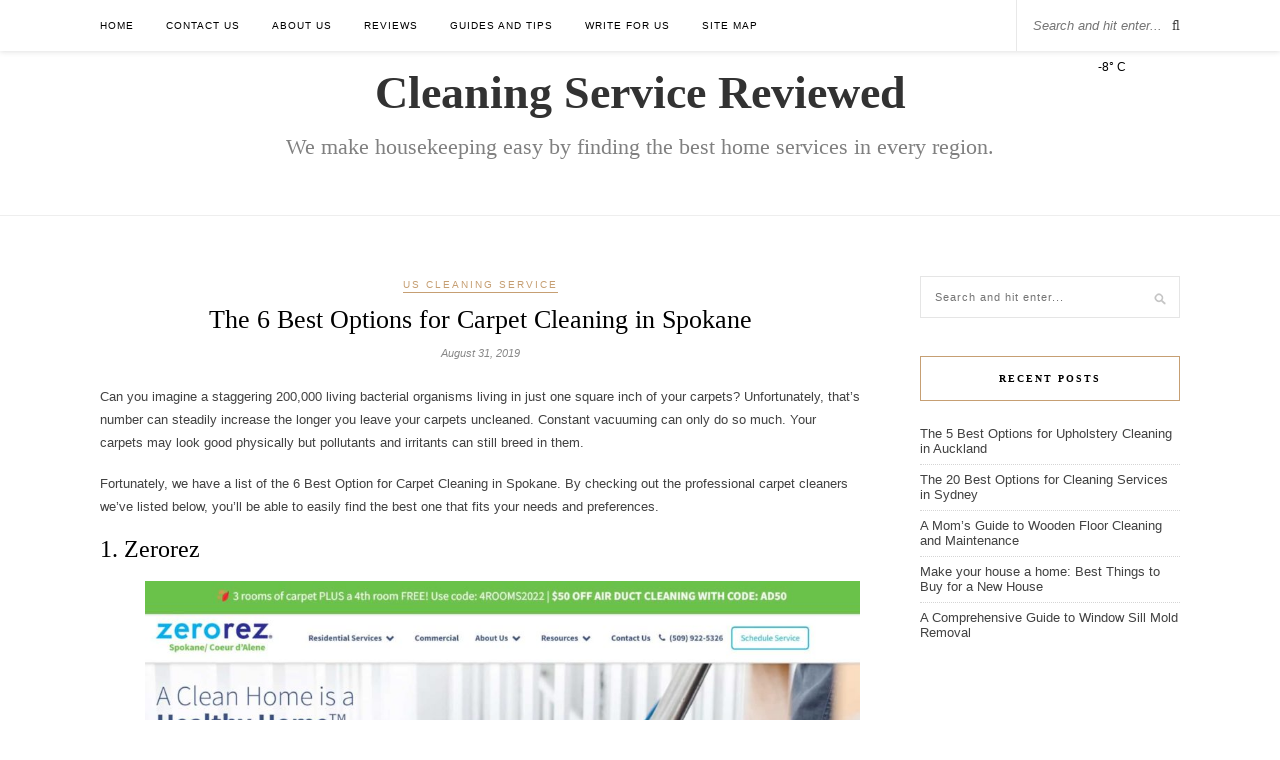

--- FILE ---
content_type: text/html; charset=UTF-8
request_url: https://www.cleaningservicereviewed.com/best-carpet-cleaning-spokane/
body_size: 12985
content:
<!DOCTYPE html>
<html lang="en-US">
<head>

	<meta charset="UTF-8">
	<meta http-equiv="X-UA-Compatible" content="IE=edge">
	<meta name="viewport" content="width=device-width, initial-scale=1">
	<meta name="google-site-verification" content="5qDlRfCL1yHqSwbu_ztbDdmVaOLtoTntnuIr9LC69l0" />

	<title>The 6 Best Options for Carpet Cleaning in Spokane [2026]</title>

	<link rel="profile" href="https://gmpg.org/xfn/11" />
	
	       
<!--	<link rel="shortcut icon" href="http://18.140.2.249/wp-content/uploads/2022/12/CSR-Favicon-Colored.png" />-->
        <!-- <link rel="shortcut icon" href="https://www.cleaningservicereviewed.com/wp-content/themes/rosemary/img/favicon.ico" /> -->
        <link rel="shortcut icon" href="https://www.cleaningservicereviewed.com/wp-content/themes/rosemary/img/favicon.png" />
		
	<!--<link rel="alternate" type="application/rss+xml" title=" RSS Feed" href="" />
	<link rel="alternate" type="application/atom+xml" title=" Atom Feed" href="" />
	<link rel="pingback" href="" />-->
	
	<meta name='robots' content='index, follow, max-image-preview:large, max-snippet:-1, max-video-preview:-1' />

	<!-- This site is optimized with the Yoast SEO plugin v22.4 - https://yoast.com/wordpress/plugins/seo/ -->
	<meta name="description" content="From flat to office, these carpet cleaners got you covered. Here are the 6 most reliable, efficient and friendly carpet cleaning services in Spokane. Updated for 2020." />
	<link rel="canonical" href="https://www.cleaningservicereviewed.com/best-carpet-cleaning-spokane/" />
	<meta property="og:locale" content="en_US" />
	<meta property="og:type" content="article" />
	<meta property="og:title" content="The 6 Best Options for Carpet Cleaning in Spokane [2026]" />
	<meta property="og:description" content="From flat to office, these carpet cleaners got you covered. Here are the 6 most reliable, efficient and friendly carpet cleaning services in Spokane. Updated for 2020." />
	<meta property="og:url" content="https://www.cleaningservicereviewed.com/best-carpet-cleaning-spokane/" />
	<meta property="og:site_name" content="Cleaningservicereviewed" />
	<meta property="article:published_time" content="2019-08-31T08:14:32+00:00" />
	<meta property="article:modified_time" content="2022-10-18T11:41:13+00:00" />
	<meta property="og:image" content="http://18.140.2.249/wp-content/uploads/2019/08/Zerorez-Spokane-Homepage-1024x451.jpg" />
	<meta name="author" content="abetterflorist" />
	<meta name="twitter:card" content="summary_large_image" />
	<meta name="twitter:label1" content="Written by" />
	<meta name="twitter:data1" content="abetterflorist" />
	<meta name="twitter:label2" content="Est. reading time" />
	<meta name="twitter:data2" content="6 minutes" />
	<script type="application/ld+json" class="yoast-schema-graph">{"@context":"https://schema.org","@graph":[{"@type":"WebPage","@id":"https://www.cleaningservicereviewed.com/best-carpet-cleaning-spokane/","url":"https://www.cleaningservicereviewed.com/best-carpet-cleaning-spokane/","name":"The 6 Best Options for Carpet Cleaning in Spokane [2026]","isPartOf":{"@id":"https://www.cleaningservicereviewed.com/#website"},"primaryImageOfPage":{"@id":"https://www.cleaningservicereviewed.com/best-carpet-cleaning-spokane/#primaryimage"},"image":{"@id":"https://www.cleaningservicereviewed.com/best-carpet-cleaning-spokane/#primaryimage"},"thumbnailUrl":"http://18.140.2.249/wp-content/uploads/2019/08/Zerorez-Spokane-Homepage-1024x451.jpg","datePublished":"2019-08-31T08:14:32+00:00","dateModified":"2022-10-18T11:41:13+00:00","author":{"@id":"https://www.cleaningservicereviewed.com/#/schema/person/6b02fded929c77c9d38297795fdf596e"},"description":"From flat to office, these carpet cleaners got you covered. Here are the 6 most reliable, efficient and friendly carpet cleaning services in Spokane. Updated for 2020.","breadcrumb":{"@id":"https://www.cleaningservicereviewed.com/best-carpet-cleaning-spokane/#breadcrumb"},"inLanguage":"en-US","potentialAction":[{"@type":"ReadAction","target":["https://www.cleaningservicereviewed.com/best-carpet-cleaning-spokane/"]}]},{"@type":"ImageObject","inLanguage":"en-US","@id":"https://www.cleaningservicereviewed.com/best-carpet-cleaning-spokane/#primaryimage","url":"http://18.140.2.249/wp-content/uploads/2019/08/Zerorez-Spokane-Homepage-1024x451.jpg","contentUrl":"http://18.140.2.249/wp-content/uploads/2019/08/Zerorez-Spokane-Homepage-1024x451.jpg"},{"@type":"BreadcrumbList","@id":"https://www.cleaningservicereviewed.com/best-carpet-cleaning-spokane/#breadcrumb","itemListElement":[{"@type":"ListItem","position":1,"name":"Home","item":"https://www.cleaningservicereviewed.com/"},{"@type":"ListItem","position":2,"name":"The 6 Best Options for Carpet Cleaning in Spokane"}]},{"@type":"WebSite","@id":"https://www.cleaningservicereviewed.com/#website","url":"https://www.cleaningservicereviewed.com/","name":"Cleaningservicereviewed","description":"Looking for the best cleaning services around the world? At Cleaning Service Reviewed, we identify the very best options and evaluate them for you!","potentialAction":[{"@type":"SearchAction","target":{"@type":"EntryPoint","urlTemplate":"https://www.cleaningservicereviewed.com/?s={search_term_string}"},"query-input":"required name=search_term_string"}],"inLanguage":"en-US"},{"@type":"Person","@id":"https://www.cleaningservicereviewed.com/#/schema/person/6b02fded929c77c9d38297795fdf596e","name":"abetterflorist","image":{"@type":"ImageObject","inLanguage":"en-US","@id":"https://www.cleaningservicereviewed.com/#/schema/person/image/","url":"https://secure.gravatar.com/avatar/ac845277589cb730bc5cb43017f0577a?s=96&d=mm&r=g","contentUrl":"https://secure.gravatar.com/avatar/ac845277589cb730bc5cb43017f0577a?s=96&d=mm&r=g","caption":"abetterflorist"},"url":"https://www.cleaningservicereviewed.com/author/abetterflorist/"}]}</script>
	<!-- / Yoast SEO plugin. -->


<link rel='dns-prefetch' href='//fonts.googleapis.com' />
<meta name="robots" content="INDEX,FOLLOW" />
<link rel="preload" href="https://www.cleaningservicereviewed.com/wp-content/plugins/elementor/assets/lib/font-awesome/css/font-awesome.min.css" as="style" media="all" onload="this.onload=null;this.rel='stylesheet'">
<link rel="stylesheet" href="https://www.cleaningservicereviewed.com/wp-content/plugins/elementor/assets/lib/font-awesome/css/font-awesome.min.css" media="all">
<noscript><link rel="stylesheet" href="https://www.cleaningservicereviewed.com/wp-content/plugins/elementor/assets/lib/font-awesome/css/font-awesome.min.css" media="all"></noscript>
<!--[if IE]><link rel="stylesheet" href="https://www.cleaningservicereviewed.com/wp-content/plugins/elementor/assets/lib/font-awesome/css/font-awesome.min.css" media="all"><![endif]-->
<style id='safe-svg-svg-icon-style-inline-css' type='text/css'>
.safe-svg-cover{text-align:center}.safe-svg-cover .safe-svg-inside{display:inline-block;max-width:100%}.safe-svg-cover svg{height:100%;max-height:100%;max-width:100%;width:100%}

</style>
<style id='classic-theme-styles-inline-css' type='text/css'>
/*! This file is auto-generated */
.wp-block-button__link{color:#fff;background-color:#32373c;border-radius:9999px;box-shadow:none;text-decoration:none;padding:calc(.667em + 2px) calc(1.333em + 2px);font-size:1.125em}.wp-block-file__button{background:#32373c;color:#fff;text-decoration:none}
</style>
<style id='global-styles-inline-css' type='text/css'>
:root{--wp--preset--aspect-ratio--square: 1;--wp--preset--aspect-ratio--4-3: 4/3;--wp--preset--aspect-ratio--3-4: 3/4;--wp--preset--aspect-ratio--3-2: 3/2;--wp--preset--aspect-ratio--2-3: 2/3;--wp--preset--aspect-ratio--16-9: 16/9;--wp--preset--aspect-ratio--9-16: 9/16;--wp--preset--color--black: #000000;--wp--preset--color--cyan-bluish-gray: #abb8c3;--wp--preset--color--white: #ffffff;--wp--preset--color--pale-pink: #f78da7;--wp--preset--color--vivid-red: #cf2e2e;--wp--preset--color--luminous-vivid-orange: #ff6900;--wp--preset--color--luminous-vivid-amber: #fcb900;--wp--preset--color--light-green-cyan: #7bdcb5;--wp--preset--color--vivid-green-cyan: #00d084;--wp--preset--color--pale-cyan-blue: #8ed1fc;--wp--preset--color--vivid-cyan-blue: #0693e3;--wp--preset--color--vivid-purple: #9b51e0;--wp--preset--gradient--vivid-cyan-blue-to-vivid-purple: linear-gradient(135deg,rgba(6,147,227,1) 0%,rgb(155,81,224) 100%);--wp--preset--gradient--light-green-cyan-to-vivid-green-cyan: linear-gradient(135deg,rgb(122,220,180) 0%,rgb(0,208,130) 100%);--wp--preset--gradient--luminous-vivid-amber-to-luminous-vivid-orange: linear-gradient(135deg,rgba(252,185,0,1) 0%,rgba(255,105,0,1) 100%);--wp--preset--gradient--luminous-vivid-orange-to-vivid-red: linear-gradient(135deg,rgba(255,105,0,1) 0%,rgb(207,46,46) 100%);--wp--preset--gradient--very-light-gray-to-cyan-bluish-gray: linear-gradient(135deg,rgb(238,238,238) 0%,rgb(169,184,195) 100%);--wp--preset--gradient--cool-to-warm-spectrum: linear-gradient(135deg,rgb(74,234,220) 0%,rgb(151,120,209) 20%,rgb(207,42,186) 40%,rgb(238,44,130) 60%,rgb(251,105,98) 80%,rgb(254,248,76) 100%);--wp--preset--gradient--blush-light-purple: linear-gradient(135deg,rgb(255,206,236) 0%,rgb(152,150,240) 100%);--wp--preset--gradient--blush-bordeaux: linear-gradient(135deg,rgb(254,205,165) 0%,rgb(254,45,45) 50%,rgb(107,0,62) 100%);--wp--preset--gradient--luminous-dusk: linear-gradient(135deg,rgb(255,203,112) 0%,rgb(199,81,192) 50%,rgb(65,88,208) 100%);--wp--preset--gradient--pale-ocean: linear-gradient(135deg,rgb(255,245,203) 0%,rgb(182,227,212) 50%,rgb(51,167,181) 100%);--wp--preset--gradient--electric-grass: linear-gradient(135deg,rgb(202,248,128) 0%,rgb(113,206,126) 100%);--wp--preset--gradient--midnight: linear-gradient(135deg,rgb(2,3,129) 0%,rgb(40,116,252) 100%);--wp--preset--font-size--small: 13px;--wp--preset--font-size--medium: 20px;--wp--preset--font-size--large: 36px;--wp--preset--font-size--x-large: 42px;--wp--preset--spacing--20: 0.44rem;--wp--preset--spacing--30: 0.67rem;--wp--preset--spacing--40: 1rem;--wp--preset--spacing--50: 1.5rem;--wp--preset--spacing--60: 2.25rem;--wp--preset--spacing--70: 3.38rem;--wp--preset--spacing--80: 5.06rem;--wp--preset--shadow--natural: 6px 6px 9px rgba(0, 0, 0, 0.2);--wp--preset--shadow--deep: 12px 12px 50px rgba(0, 0, 0, 0.4);--wp--preset--shadow--sharp: 6px 6px 0px rgba(0, 0, 0, 0.2);--wp--preset--shadow--outlined: 6px 6px 0px -3px rgba(255, 255, 255, 1), 6px 6px rgba(0, 0, 0, 1);--wp--preset--shadow--crisp: 6px 6px 0px rgba(0, 0, 0, 1);}:where(.is-layout-flex){gap: 0.5em;}:where(.is-layout-grid){gap: 0.5em;}body .is-layout-flex{display: flex;}.is-layout-flex{flex-wrap: wrap;align-items: center;}.is-layout-flex > :is(*, div){margin: 0;}body .is-layout-grid{display: grid;}.is-layout-grid > :is(*, div){margin: 0;}:where(.wp-block-columns.is-layout-flex){gap: 2em;}:where(.wp-block-columns.is-layout-grid){gap: 2em;}:where(.wp-block-post-template.is-layout-flex){gap: 1.25em;}:where(.wp-block-post-template.is-layout-grid){gap: 1.25em;}.has-black-color{color: var(--wp--preset--color--black) !important;}.has-cyan-bluish-gray-color{color: var(--wp--preset--color--cyan-bluish-gray) !important;}.has-white-color{color: var(--wp--preset--color--white) !important;}.has-pale-pink-color{color: var(--wp--preset--color--pale-pink) !important;}.has-vivid-red-color{color: var(--wp--preset--color--vivid-red) !important;}.has-luminous-vivid-orange-color{color: var(--wp--preset--color--luminous-vivid-orange) !important;}.has-luminous-vivid-amber-color{color: var(--wp--preset--color--luminous-vivid-amber) !important;}.has-light-green-cyan-color{color: var(--wp--preset--color--light-green-cyan) !important;}.has-vivid-green-cyan-color{color: var(--wp--preset--color--vivid-green-cyan) !important;}.has-pale-cyan-blue-color{color: var(--wp--preset--color--pale-cyan-blue) !important;}.has-vivid-cyan-blue-color{color: var(--wp--preset--color--vivid-cyan-blue) !important;}.has-vivid-purple-color{color: var(--wp--preset--color--vivid-purple) !important;}.has-black-background-color{background-color: var(--wp--preset--color--black) !important;}.has-cyan-bluish-gray-background-color{background-color: var(--wp--preset--color--cyan-bluish-gray) !important;}.has-white-background-color{background-color: var(--wp--preset--color--white) !important;}.has-pale-pink-background-color{background-color: var(--wp--preset--color--pale-pink) !important;}.has-vivid-red-background-color{background-color: var(--wp--preset--color--vivid-red) !important;}.has-luminous-vivid-orange-background-color{background-color: var(--wp--preset--color--luminous-vivid-orange) !important;}.has-luminous-vivid-amber-background-color{background-color: var(--wp--preset--color--luminous-vivid-amber) !important;}.has-light-green-cyan-background-color{background-color: var(--wp--preset--color--light-green-cyan) !important;}.has-vivid-green-cyan-background-color{background-color: var(--wp--preset--color--vivid-green-cyan) !important;}.has-pale-cyan-blue-background-color{background-color: var(--wp--preset--color--pale-cyan-blue) !important;}.has-vivid-cyan-blue-background-color{background-color: var(--wp--preset--color--vivid-cyan-blue) !important;}.has-vivid-purple-background-color{background-color: var(--wp--preset--color--vivid-purple) !important;}.has-black-border-color{border-color: var(--wp--preset--color--black) !important;}.has-cyan-bluish-gray-border-color{border-color: var(--wp--preset--color--cyan-bluish-gray) !important;}.has-white-border-color{border-color: var(--wp--preset--color--white) !important;}.has-pale-pink-border-color{border-color: var(--wp--preset--color--pale-pink) !important;}.has-vivid-red-border-color{border-color: var(--wp--preset--color--vivid-red) !important;}.has-luminous-vivid-orange-border-color{border-color: var(--wp--preset--color--luminous-vivid-orange) !important;}.has-luminous-vivid-amber-border-color{border-color: var(--wp--preset--color--luminous-vivid-amber) !important;}.has-light-green-cyan-border-color{border-color: var(--wp--preset--color--light-green-cyan) !important;}.has-vivid-green-cyan-border-color{border-color: var(--wp--preset--color--vivid-green-cyan) !important;}.has-pale-cyan-blue-border-color{border-color: var(--wp--preset--color--pale-cyan-blue) !important;}.has-vivid-cyan-blue-border-color{border-color: var(--wp--preset--color--vivid-cyan-blue) !important;}.has-vivid-purple-border-color{border-color: var(--wp--preset--color--vivid-purple) !important;}.has-vivid-cyan-blue-to-vivid-purple-gradient-background{background: var(--wp--preset--gradient--vivid-cyan-blue-to-vivid-purple) !important;}.has-light-green-cyan-to-vivid-green-cyan-gradient-background{background: var(--wp--preset--gradient--light-green-cyan-to-vivid-green-cyan) !important;}.has-luminous-vivid-amber-to-luminous-vivid-orange-gradient-background{background: var(--wp--preset--gradient--luminous-vivid-amber-to-luminous-vivid-orange) !important;}.has-luminous-vivid-orange-to-vivid-red-gradient-background{background: var(--wp--preset--gradient--luminous-vivid-orange-to-vivid-red) !important;}.has-very-light-gray-to-cyan-bluish-gray-gradient-background{background: var(--wp--preset--gradient--very-light-gray-to-cyan-bluish-gray) !important;}.has-cool-to-warm-spectrum-gradient-background{background: var(--wp--preset--gradient--cool-to-warm-spectrum) !important;}.has-blush-light-purple-gradient-background{background: var(--wp--preset--gradient--blush-light-purple) !important;}.has-blush-bordeaux-gradient-background{background: var(--wp--preset--gradient--blush-bordeaux) !important;}.has-luminous-dusk-gradient-background{background: var(--wp--preset--gradient--luminous-dusk) !important;}.has-pale-ocean-gradient-background{background: var(--wp--preset--gradient--pale-ocean) !important;}.has-electric-grass-gradient-background{background: var(--wp--preset--gradient--electric-grass) !important;}.has-midnight-gradient-background{background: var(--wp--preset--gradient--midnight) !important;}.has-small-font-size{font-size: var(--wp--preset--font-size--small) !important;}.has-medium-font-size{font-size: var(--wp--preset--font-size--medium) !important;}.has-large-font-size{font-size: var(--wp--preset--font-size--large) !important;}.has-x-large-font-size{font-size: var(--wp--preset--font-size--x-large) !important;}
:where(.wp-block-post-template.is-layout-flex){gap: 1.25em;}:where(.wp-block-post-template.is-layout-grid){gap: 1.25em;}
:where(.wp-block-columns.is-layout-flex){gap: 2em;}:where(.wp-block-columns.is-layout-grid){gap: 2em;}
:root :where(.wp-block-pullquote){font-size: 1.5em;line-height: 1.6;}
</style>
<link rel='stylesheet' id='wpo_min-header-0-css' href='https://www.cleaningservicereviewed.com/wp-content/cache/wpo-minify/1729246434/assets/wpo-minify-header-95ec4a26.min.css' type='text/css' media='all' />
<script type="text/javascript" src="https://www.cleaningservicereviewed.com/wp-content/cache/wpo-minify/1729246434/assets/wpo-minify-header-f5440c18.min.js" id="wpo_min-header-0-js"></script>
<link rel="https://api.w.org/" href="https://www.cleaningservicereviewed.com/wp-json/" /><link rel="alternate" title="JSON" type="application/json" href="https://www.cleaningservicereviewed.com/wp-json/wp/v2/posts/2165" /><link rel="EditURI" type="application/rsd+xml" title="RSD" href="https://www.cleaningservicereviewed.com/xmlrpc.php?rsd" />
<meta name="generator" content="WordPress 6.6.4" />
<link rel='shortlink' href='https://www.cleaningservicereviewed.com/?p=2165' />
<link rel="alternate" title="oEmbed (JSON)" type="application/json+oembed" href="https://www.cleaningservicereviewed.com/wp-json/oembed/1.0/embed?url=https%3A%2F%2Fwww.cleaningservicereviewed.com%2Fbest-carpet-cleaning-spokane%2F" />
<link rel="alternate" title="oEmbed (XML)" type="text/xml+oembed" href="https://www.cleaningservicereviewed.com/wp-json/oembed/1.0/embed?url=https%3A%2F%2Fwww.cleaningservicereviewed.com%2Fbest-carpet-cleaning-spokane%2F&#038;format=xml" />
    <style type="text/css">
	
		#logo { padding:px 0 px; }
		
								#nav-wrapper .menu li.current-menu-item > a, #nav-wrapper .menu li.current_page_item > a, #nav-wrapper .menu li a:hover {  color:; }
		
		#nav-wrapper .menu .sub-menu, #nav-wrapper .menu .children { background: ; }
		#nav-wrapper ul.menu ul a, #nav-wrapper .menu ul ul a {  color:; }
		#nav-wrapper ul.menu ul a:hover, #nav-wrapper .menu ul ul a:hover { color: ; background:; }
		
		.slicknav_nav { background:; }
		.slicknav_nav a { color:; }
		.slicknav_menu .slicknav_icon-bar { background-color:; }
		
		#top-social a i { color:; }
		#top-social a:hover i { color:; }
		
		#top-search i { color:; }
		#top-search { border-color:; }
		
		.widget-title { background:; color:; border-color:; }
		
		a, .social-widget a:hover > i { color:; }
		.post-header .cat a, .post-entry blockquote { border-color:; }
		
		.feat-item .read-more, .more-button  { background:; color:; border-color:;}
		.feat-item .read-more:hover, .more-button:hover  { background:; color:; border-color:;}
		
				.writeforus{}
.writeforus .wpcf7-form-control-wrap .wpcf7-form-control {
    display: block;
    max-width: 100%;
}
.meta-share {
    display: none;
}				
    </style>
    <!-- Global site tag (gtag.js) - Google Analytics -->
<script async src="https://www.googletagmanager.com/gtag/js?id=UA-150668269-5"></script>
<script>
  window.dataLayer = window.dataLayer || [];
  function gtag(){dataLayer.push(arguments);}
  gtag('js', new Date());

  gtag('config', 'UA-150668269-5');
</script><!-- Google Tag Manager -->
<script>(function(w,d,s,l,i){w[l]=w[l]||[];w[l].push({'gtm.start':
new Date().getTime(),event:'gtm.js'});var f=d.getElementsByTagName(s)[0],
j=d.createElement(s),dl=l!='dataLayer'?'&l='+l:'';j.async=true;j.src=
'https://www.googletagmanager.com/gtm.js?id='+i+dl;f.parentNode.insertBefore(j,f);
})(window,document,'script','dataLayer','GTM-PPP577D');</script>
<!-- End Google Tag Manager -->        <div class="weather_blk">
            <div class="city-edit-text">
                <input type="text" id="city-search" placeholder="Enter City Name"/>
                <div id="search-icon">
                    <i id="search" class="fas fa-search"></i>
                </div>
            </div>
            <div class="weather-section">
                <div class="city-section">
                    <div class="city">City Name</div>
                    <div class="weather-icon"><img src="" alt="" class="icon-w"></div>
                </div>
            </div>
            <div class="information-section">
                <div class="temperature-section">Temperature</div>
            </div>
        </div>
          
        <script type="text/javascript">
        const appKey = "1d89babb6b8f946f341915a902ff1720";
        let searchButton = document.querySelector('#search');
        let cityInput = document.getElementById("city-search");
        let cityName = document.querySelector('.city');
        let weatherIcon = document.querySelector(".icon-w");
        let temperature = document.querySelector(".temperature-section");
        let humidity = document.querySelector(".humidity-section");

        searchButton.addEventListener("click", findWeatherDetails);
        cityInput.addEventListener("keyup", enterPressed);

        function enterPressed(event) {
            if (event.key === "Enter") {
                findWeatherDetails();
            }
        }

        function findWeatherDetails() {
            let searchLink = "";
            if (cityInput.value === "") {
                searchLink = "https://api.openweathermap.org/data/2.5/weather?q=calgary&appid=de3369521457bb8b769e36758d665f25&units=metric";
            } else {
                searchLink = "https://api.openweathermap.org/data/2.5/weather?q=" + cityInput.value + "&appid=" + appKey + "&units=metric";
            }
            httpRequestAsync(searchLink, theResponse);
        }

        function theResponse(response) {
            let jsonObject = JSON.parse(response);
            cityName.innerHTML = jsonObject.name;
            temperature.innerHTML = Math.round(jsonObject.main.temp) + "° C";
            humidity.innerHTML = jsonObject.main.humidity + "% Humid";
        }

        function httpRequestAsync(url, callback) {
            var httpRequest = new XMLHttpRequest();
            httpRequest.onreadystatechange = () => { 
                if (httpRequest.readyState == 4 && httpRequest.status == 200)
                    callback(httpRequest.responseText);
            }
            httpRequest.open("GET", url, true); // true for asynchronous 
            httpRequest.send();
        }

        findWeatherDetails();
        </script>

        <style>
        .weather_blk {
            display: flex;
            justify-content: end;
            font-size: 12px;
            position: absolute;
            top: 62px;
            right: 21%;
            z-index: 99999;
            color: black;
}

        .weather_blk .city-edit-text, .weather_blk .city-section .city {
            display: none;
        }

        @media screen and (max-width: 1440px) and (min-width: 1024px) {
            .weather_blk{
                font-size: 12px;
                line-height: initial;
                align-items: center;
                top: 60px; 
                right: 12%;
            }
        }
        @media screen and (max-width: 1024px){
            .weather_blk{
                font-size: 12px;
                line-height: initial;
                align-items: center;
                top: 59px; 
                right: 3%;
            }
        }
        @media screen and (max-width: 768px){
            .weather_blk{
                font-size: 12px;
                line-height: initial;
                align-items: center;
                top: 18px; 
                right: 46%;
            }
        }
        @media screen and (max-width: 425px){
            .weather_blk{
                font-size: 12px;
                line-height: initial;
                align-items: center;
                top: 18px; 
                right: 44%;
            }
        }
        </style>
    <meta name="generator" content="Elementor 3.20.3; features: e_optimized_assets_loading, additional_custom_breakpoints, block_editor_assets_optimize, e_image_loading_optimization; settings: css_print_method-external, google_font-enabled, font_display-auto">
<style id="uagb-style-conditional-extension">@media (min-width: 1025px){body .uag-hide-desktop.uagb-google-map__wrap,body .uag-hide-desktop{display:none !important}}@media (min-width: 768px) and (max-width: 1024px){body .uag-hide-tab.uagb-google-map__wrap,body .uag-hide-tab{display:none !important}}@media (max-width: 767px){body .uag-hide-mob.uagb-google-map__wrap,body .uag-hide-mob{display:none !important}}</style>
<style type="text/css">
    /*****
    /* Custom styles
    /*****************/
    h1.top--head--h1 {
        font-weight: bold !important;
        font-size: 46px !important;
        color: #323232 !important;
        font-family: "Playfair Display" !important;
    }

    h2.top--head--h2 {
        padding-top: 15px !important;
        font-size: 22px !important;
        color: gray !important;
    }
    #logo {
        padding: 15px 0 55px !important;
    }
</style>
</head>

<body class="post-template-default single single-post postid-2165 single-format-standard elementor-default elementor-kit-8109">

	<div id="top-bar">
	
		<div class="container">
			
			<div id="nav-wrapper">
				<ul id="menu-menu" class="menu"><li id="menu-item-103" class="menu-item menu-item-type-custom menu-item-object-custom menu-item-103"><a href="/">Home</a></li>
<li id="menu-item-253" class="menu-item menu-item-type-post_type menu-item-object-page menu-item-253"><a href="https://www.cleaningservicereviewed.com/contact-us/">Contact us</a></li>
<li id="menu-item-8001" class="menu-item menu-item-type-post_type menu-item-object-page menu-item-8001"><a href="https://www.cleaningservicereviewed.com/about-us/">About Us</a></li>
<li id="menu-item-10732" class="menu-item menu-item-type-taxonomy menu-item-object-category menu-item-has-children menu-item-10732"><a href="https://www.cleaningservicereviewed.com/reviews/">Reviews</a>
<ul class="sub-menu">
	<li id="menu-item-10735" class="menu-item menu-item-type-taxonomy menu-item-object-category menu-item-10735"><a href="https://www.cleaningservicereviewed.com/reviews/cleaning-services/">Cleaning Services</a></li>
	<li id="menu-item-10734" class="menu-item menu-item-type-taxonomy menu-item-object-category menu-item-10734"><a href="https://www.cleaningservicereviewed.com/reviews/carpet-cleaning/">Carpet Cleaning</a></li>
	<li id="menu-item-10741" class="menu-item menu-item-type-taxonomy menu-item-object-category menu-item-10741"><a href="https://www.cleaningservicereviewed.com/reviews/house-cleaning/">House Cleaning</a></li>
	<li id="menu-item-10744" class="menu-item menu-item-type-taxonomy menu-item-object-category menu-item-10744"><a href="https://www.cleaningservicereviewed.com/reviews/office-cleaning/">Office Cleaning</a></li>
	<li id="menu-item-10738" class="menu-item menu-item-type-taxonomy menu-item-object-category menu-item-10738"><a href="https://www.cleaningservicereviewed.com/reviews/dry-cleaners/">Dry Cleaners</a></li>
	<li id="menu-item-10739" class="menu-item menu-item-type-taxonomy menu-item-object-category menu-item-10739"><a href="https://www.cleaningservicereviewed.com/reviews/end-of-lease-cleaning/">End of Lease Cleaning</a></li>
	<li id="menu-item-10745" class="menu-item menu-item-type-taxonomy menu-item-object-category menu-item-10745"><a href="https://www.cleaningservicereviewed.com/reviews/upholstery-cleaning/">Upholstery Cleaning</a></li>
	<li id="menu-item-10736" class="menu-item menu-item-type-taxonomy menu-item-object-category menu-item-10736"><a href="https://www.cleaningservicereviewed.com/reviews/commercial-cleaning/">Commercial Cleaning</a></li>
	<li id="menu-item-10737" class="menu-item menu-item-type-taxonomy menu-item-object-category menu-item-10737"><a href="https://www.cleaningservicereviewed.com/reviews/curtain-cleaning/">Curtain Cleaning</a></li>
	<li id="menu-item-10742" class="menu-item menu-item-type-taxonomy menu-item-object-category menu-item-10742"><a href="https://www.cleaningservicereviewed.com/reviews/laundry-service/">Laundry Service</a></li>
	<li id="menu-item-10743" class="menu-item menu-item-type-taxonomy menu-item-object-category menu-item-10743"><a href="https://www.cleaningservicereviewed.com/reviews/maid-service/">Maid Service</a></li>
	<li id="menu-item-10733" class="menu-item menu-item-type-taxonomy menu-item-object-category menu-item-10733"><a href="https://www.cleaningservicereviewed.com/reviews/air-duct-cleaning/">Air Duct Cleaning</a></li>
	<li id="menu-item-10740" class="menu-item menu-item-type-taxonomy menu-item-object-category menu-item-10740"><a href="https://www.cleaningservicereviewed.com/reviews/gutter-cleaning/">Gutter Cleaning</a></li>
</ul>
</li>
<li id="menu-item-10746" class="menu-item menu-item-type-taxonomy menu-item-object-category menu-item-10746"><a href="https://www.cleaningservicereviewed.com/guides-and-tips/">Guides and Tips</a></li>
<li id="menu-item-10751" class="menu-item menu-item-type-post_type menu-item-object-page menu-item-10751"><a href="https://www.cleaningservicereviewed.com/write-for-us/">Write for Us</a></li>
<li id="menu-item-11526" class="menu-item menu-item-type-custom menu-item-object-custom menu-item-11526"><a href="http://18.140.2.249/sitemap_index.xml">Site Map</a></li>
</ul>			</div>
			
			<div class="menu-mobile"></div>
			
						<div id="top-search">
				<form role="search" method="get" id="searchform" action="https://www.cleaningservicereviewed.com/">
		<input type="text" placeholder="Search and hit enter..." name="s" id="s" />
</form>				<i class="fa fa-search search-desktop"></i>
				<i class="fa fa-search search-toggle"></i>
			</div>
			
			<!-- Responsive Search -->
			<div class="show-search">
				<form role="search" method="get" id="searchform" action="https://www.cleaningservicereviewed.com/">
		<input type="text" placeholder="Search and hit enter..." name="s" id="s" />
</form>			</div>
			<!-- -->
						
						
		</div>
	
	</div>
	
	<header id="header">
	
		<div class="container">
			
			<div id="logo">
				
									
					                        <h1 class="top--head--h1">Cleaning Service Reviewed</h1>
                        <!-- <h2 class="top--head--h2">The Best Cleaning Services Anywhere</h2> -->
                        <h2 class="top--head--h2">We make housekeeping easy by finding the best home services in every region.</h2>
										
								
			</div>
			
		</div>
		
	</header>	
	<div class="container">
		
		<div id="content">
		
			<div id="main" >
			
								
					<article id="post-2165" class="post-2165 post type-post status-publish format-standard hentry category-us-cleaning-service">
	
	<div class="post-header">
		
				<span class="cat"><a href="https://www.cleaningservicereviewed.com/us-cleaning-service/" title="View all posts in US Cleaning Service" >US Cleaning Service</a></span>
				
					<h1>The 6 Best Options for Carpet Cleaning in Spokane</h1>
				
				<span class="date">August 31, 2019</span>
				
	</div>
	
			
				
		
	<div class="post-entry">
		
				
			
<p>Can you imagine a staggering 200,000 living bacterial organisms living in just one square inch of your carpets? Unfortunately, that’s number can steadily increase the longer you leave your carpets uncleaned. Constant vacuuming can only do so much. Your carpets may look good physically but pollutants and irritants can still breed in them.</p>



<p>Fortunately, we have a list of the 6 Best Option for Carpet Cleaning in Spokane. By checking out the professional carpet cleaners we’ve listed below, you’ll be able to easily find the best one that fits your needs and preferences.</p>



<h2 class="wp-block-heading">1. Zerorez</h2>



<figure class="wp-block-gallery aligncenter columns-1 is-cropped wp-block-gallery-1 is-layout-flex wp-block-gallery-is-layout-flex"><ul class="blocks-gallery-grid"><li class="blocks-gallery-item"><figure><img fetchpriority="high" decoding="async" width="1024" height="451" src="http://18.140.2.249/wp-content/uploads/2019/08/Zerorez-Spokane-Homepage-1024x451.jpg" alt="Zerorez Spokane Homepage" data-id="9656" data-full-url="http://18.140.2.249/wp-content/uploads/2019/08/Zerorez-Spokane-Homepage.jpg" data-link="http://18.140.2.249/best-carpet-cleaning-spokane/zerorez-spokane-homepage/" class="wp-image-9656" srcset="https://www.cleaningservicereviewed.com/wp-content/uploads/2019/08/Zerorez-Spokane-Homepage-1024x451.jpg 1024w, https://www.cleaningservicereviewed.com/wp-content/uploads/2019/08/Zerorez-Spokane-Homepage-300x132.jpg 300w, https://www.cleaningservicereviewed.com/wp-content/uploads/2019/08/Zerorez-Spokane-Homepage-768x338.jpg 768w, https://www.cleaningservicereviewed.com/wp-content/uploads/2019/08/Zerorez-Spokane-Homepage-1080x476.jpg 1080w, https://www.cleaningservicereviewed.com/wp-content/uploads/2019/08/Zerorez-Spokane-Homepage-545x240.jpg 545w, https://www.cleaningservicereviewed.com/wp-content/uploads/2019/08/Zerorez-Spokane-Homepage.jpg 1866w" sizes=", (min-width: 768px) 1024px, (min-width: 545px) 768px, (min-width: 400px) 544px, (min-width: 300px) 300px, calc(100vw - 30px)" /></figure></li></ul></figure>



<figure class="wp-block-table"><table><tbody><tr><td>BEST FOR</td><td>4.9-rating on Google with 2,155 reviews; Angie’s List Awardee, IICRC&nbsp; and The Carpet &amp; Rug Institute Certified</td></tr><tr><td>SERVICES/SCOPE</td><td>Carpet Cleaning, Air Duct Cleaning, Upholstery Cleaning, Tile and Grout, Pet Odor Treatment, Area Rug Cleaning, Granite Cleaning, Mattress Cleaning, Hard Surface Cleaning, Commercial Cleaning</td></tr><tr><td>PRICING</td><td>Call hotline to request for a quote</td></tr><tr><td>WEBSITE</td><td><a href="https://www.zerorezspokane.com/">https://www.zerorezspokane.com/</a></td></tr><tr><td>ADDRESS</td><td>13110 E. Indiana Ave. Ste A., Spokane Valley, WA 99216</td></tr><tr><td>CONTACT</td><td>(509) 922-5326</td></tr><tr><td>PAYMENT</td><td>Call hotline for more information</td></tr></tbody></table></figure>



<p>With the availability of technology, carpet cleaning is now possible without the use of toxic chemicals. Zerorez Spokane Carpet cleaning guarantees to provide you with a revolutionary cleaning technology without the use of high-residue soaps, detergents, shampoos or chemicals that can sometimes remain unnoticeable in your carpets.</p>



<p>Using Powered Water® technology, your carpets get cleaned and dried at a faster rate. They even provide a detailed manual on their website for after-care, maintenance and what to expect with their services.</p>



<h2 class="wp-block-heading">2. Heaven’s Best</h2>



<figure class="wp-block-image size-large"><img decoding="async" width="1024" height="471" src="http://18.140.2.249/wp-content/uploads/2019/08/Heavens-Best-Homepage-1024x471.jpg" alt="Heaven’s Best Homepage" class="wp-image-9415" srcset="https://www.cleaningservicereviewed.com/wp-content/uploads/2019/08/Heavens-Best-Homepage-1024x471.jpg 1024w, https://www.cleaningservicereviewed.com/wp-content/uploads/2019/08/Heavens-Best-Homepage-300x138.jpg 300w, https://www.cleaningservicereviewed.com/wp-content/uploads/2019/08/Heavens-Best-Homepage-768x353.jpg 768w, https://www.cleaningservicereviewed.com/wp-content/uploads/2019/08/Heavens-Best-Homepage-1080x497.jpg 1080w, https://www.cleaningservicereviewed.com/wp-content/uploads/2019/08/Heavens-Best-Homepage-545x251.jpg 545w, https://www.cleaningservicereviewed.com/wp-content/uploads/2019/08/Heavens-Best-Homepage.jpg 1736w" sizes=", (min-width: 768px) 1024px, (min-width: 545px) 768px, (min-width: 400px) 544px, (min-width: 300px) 300px, calc(100vw - 30px)" /></figure>



<figure class="wp-block-table"><table><tbody><tr><td>BEST FOR</td><td>4.9-rating on Google with 127 reviews; professional stain removal and cleaning needs for carpets, upholstery and floor rugs; IICRC certified</td></tr><tr><td>SERVICES/SCOPE</td><td>Carpet Cleaning, Upholstery Cleaning, Commercial Cleaning, Cleaning Services</td></tr><tr><td>PRICING</td><td>Call hotline to request for a quote</td></tr><tr><td>WEBSITE</td><td><a href="https://spokanewa.heavensbest.com/" target="_blank" rel="noreferrer noopener">https://spokanewa.heavensbest.com/</a></td></tr><tr><td>ADDRESS</td><td>Spokane, WA 99037</td></tr><tr><td>CONTACT</td><td>(509) 999-2659</td></tr><tr><td>PAYMENT</td><td>Accepts Visa, MasterCard, American Express, and Discover as payment</td></tr></tbody></table></figure>



<p>Heaven’s Best Carpet Cleaning not only guarantees that your carpet will be dry in one hour, but they also guarantee a three-month protection against permanent stain if you purchase their fabric protector. To top it all off, they also have a 30-day No Spot Return Guarantee or else they’ll clean your carpets again for free. So to avoid any more inconvenience, give them a call to book a service!</p>



<h2 class="wp-block-heading">3. Clean Customs Carpet Cleaning</h2>



<figure class="wp-block-gallery aligncenter columns-1 is-cropped wp-block-gallery-2 is-layout-flex wp-block-gallery-is-layout-flex"><ul class="blocks-gallery-grid"><li class="blocks-gallery-item"><figure><img decoding="async" width="1024" height="452" src="http://18.140.2.249/wp-content/uploads/2019/08/Clean-Customs-Carpet-Cleaning-Homepage-1024x452.jpg" alt="Clean Customs Carpet Cleaning Homepage" data-id="9530" data-full-url="http://18.140.2.249/wp-content/uploads/2019/08/Clean-Customs-Carpet-Cleaning-Homepage.jpg" data-link="http://18.140.2.249/best-carpet-cleaning-spokane/clean-customs-carpet-cleaning-homepage/" class="wp-image-9530" srcset="https://www.cleaningservicereviewed.com/wp-content/uploads/2019/08/Clean-Customs-Carpet-Cleaning-Homepage-1024x452.jpg 1024w, https://www.cleaningservicereviewed.com/wp-content/uploads/2019/08/Clean-Customs-Carpet-Cleaning-Homepage-300x132.jpg 300w, https://www.cleaningservicereviewed.com/wp-content/uploads/2019/08/Clean-Customs-Carpet-Cleaning-Homepage-768x339.jpg 768w, https://www.cleaningservicereviewed.com/wp-content/uploads/2019/08/Clean-Customs-Carpet-Cleaning-Homepage-1080x477.jpg 1080w, https://www.cleaningservicereviewed.com/wp-content/uploads/2019/08/Clean-Customs-Carpet-Cleaning-Homepage-545x240.jpg 545w, https://www.cleaningservicereviewed.com/wp-content/uploads/2019/08/Clean-Customs-Carpet-Cleaning-Homepage.jpg 1820w" sizes=", (min-width: 768px) 1024px, (min-width: 545px) 768px, (min-width: 400px) 544px, (min-width: 300px) 300px, calc(100vw - 30px)" /></figure></li></ul></figure>



<figure class="wp-block-table"><table><tbody><tr><td>BEST FOR</td><td>4.9-rating on Google with 92 reviews; BBB Rating of A+ and 5 Stars ratings on Yelp and Groupon Spokane, WA carpet cleaning.</td></tr><tr><td>SERVICES/SCOPE</td><td>Professional Carpet Cleaning, Hot Water Extraction (Steam), Mattress Cleaning, Upholstery Cleaning, Tile and Grout cleaning, Area Rug Cleaning, Air Ducts Cleaning, Pet Stain Removal, Anti Allergen Cleaning</td></tr><tr><td>PRICING</td><td>Rates start at $36 per room; Call hotline to request for a quote</td></tr><tr><td>WEBSITE</td><td><a href="https://www.cleancustoms.com/" target="_blank" rel="noreferrer noopener">https://www.cleancustoms.com/</a></td></tr><tr><td>ADDRESS</td><td>711 E Walton Ave, Spokane, WA 99207</td></tr><tr><td>CONTACT</td><td>+1.509.294.9505 <a href="/cdn-cgi/l/email-protection#b3d0dfd6d2ddd0c6c0c7dcdec0f3dad0dfdcc6d79dd0dcde" target="_blank" rel="noreferrer noopener"><span class="__cf_email__" data-cfemail="c5a6a9a0a4aba6b0b6b1aaa8b685aca6a9aab0a1eba6aaa8">[email&#160;protected]</span></a></td></tr><tr><td>PAYMENT</td><td>Accepts Debit, Credit or Cash (there is a 3% surcharge for debit and credit)</td></tr></tbody></table></figure>



<p>With Clean Customs, you get top-quality carpet cleaning services at the best price. They will customize a treatment plan for your carpets to ensure that they don’t miss any dirt or stain that’s deeply lodged in there. They only have one single request: that you vacuum your carpets before they arrive. By pre-vacuuming, Clean Customs can get straight into steam cleaning your rugs and carpets.</p>



<h2 class="wp-block-heading">4. Dependable Carpet Care</h2>



<div class="wp-block-image"><figure class="aligncenter size-large"><img loading="lazy" decoding="async" width="1024" height="452" src="http://18.140.2.249/wp-content/uploads/2019/08/Dependable-Carpet-Care-Homepage-1024x452.jpg" alt="Dependable Carpet Care Homepage" class="wp-image-9668" srcset="https://www.cleaningservicereviewed.com/wp-content/uploads/2019/08/Dependable-Carpet-Care-Homepage-1024x452.jpg 1024w, https://www.cleaningservicereviewed.com/wp-content/uploads/2019/08/Dependable-Carpet-Care-Homepage-300x133.jpg 300w, https://www.cleaningservicereviewed.com/wp-content/uploads/2019/08/Dependable-Carpet-Care-Homepage-768x339.jpg 768w, https://www.cleaningservicereviewed.com/wp-content/uploads/2019/08/Dependable-Carpet-Care-Homepage-1080x477.jpg 1080w, https://www.cleaningservicereviewed.com/wp-content/uploads/2019/08/Dependable-Carpet-Care-Homepage-545x241.jpg 545w, https://www.cleaningservicereviewed.com/wp-content/uploads/2019/08/Dependable-Carpet-Care-Homepage.jpg 1867w" sizes=", (min-width: 768px) 1024px, (min-width: 545px) 768px, (min-width: 400px) 544px, (min-width: 300px) 300px, calc(100vw - 30px)" /></figure></div>



<figure class="wp-block-table"><table><tbody><tr><td>BEST FOR</td><td>5.0-rating on Google with 77 reviews; flexible schedule and emergency services available</td></tr><tr><td>SERVICES/SCOPE</td><td>Carpet Cleaning, Carpet Restretching and Repair, Flood Damage Clean Up, Pet Stain &amp; Odor Removal, Red Dye Removal, Tile &amp; Grout Cleaning, Upholstery Cleaning</td></tr><tr><td>PRICING</td><td>Call hotline to request for a quote</td></tr><tr><td>WEBSITE</td><td><a href="https://dependablecarpetcare.com/" target="_blank" rel="noreferrer noopener">https://dependablecarpetcare.com/</a></td></tr><tr><td>ADDRESS</td><td>14426 N Brentwood Dr, Spokane, WA 99208</td></tr><tr><td>CONTACT</td><td>509-262-5722</td></tr><tr><td>PAYMENT</td><td>Call hotline for more information</td></tr></tbody></table></figure>



<p>For being in the industry for at least 22 years, Dependable Carpet Care is well-trusted by the people of Spokane. As a family-owned and operated business, they understand the importance of ridding your home with indoor pollutants and irritants.</p>



<p>Their hot water extraction method is guaranteed to give you the cleanest carpet imaginable. So call their hotline now and request for a free quote.</p>



<h2 class="wp-block-heading">5. Allklean</h2>



<figure class="wp-block-gallery aligncenter columns-1 is-cropped wp-block-gallery-3 is-layout-flex wp-block-gallery-is-layout-flex"><ul class="blocks-gallery-grid"><li class="blocks-gallery-item"><figure><img loading="lazy" decoding="async" width="760" height="280" src="http://18.140.2.249/wp-content/uploads/2019/08/Allklean.png" alt="" data-id="2170" data-link="http://18.140.2.249/?attachment_id=2170" class="wp-image-2170" srcset="https://www.cleaningservicereviewed.com/wp-content/uploads/2019/08/Allklean.png 760w, https://www.cleaningservicereviewed.com/wp-content/uploads/2019/08/Allklean-300x111.png 300w" sizes=", (min-width: 400px) 544px, (min-width: 300px) 300px, calc(100vw - 30px)" /></figure></li></ul></figure>



<figure class="wp-block-table"><table><tbody><tr><td>BEST FOR</td><td>5.0-rating on Google with 64 reviews; tailored cleaning and non-toxic solutions</td></tr><tr><td>SERVICES/SCOPE</td><td>Carpet Cleaning, Upholstery Cleaning Stone Tile &amp; Grout Cleaning, Carpet Stretching &amp; Repair, Water Damage</td></tr><tr><td>PRICING</td><td>Rates start at $119 for 3 rooms.</td></tr><tr><td>WEBSITE</td><td><a href="https://callallklean.com/spokane-valley-carpet-cleaning/">https://callallklean.com/spokane-valley-carpet-cleaning/</a></td></tr><tr><td>ADDRESS</td><td>5441 N Stuart St, Coeur d&#8217;Alene, ID 83815</td></tr><tr><td>CONTACT</td><td>509-385-0882 <a href="/cdn-cgi/l/email-protection" class="__cf_email__" data-cfemail="dab3b4bcb59ab9bbb6b6bbb6b6b1b6bfbbb4f4b9b5b7">[email&#160;protected]</a></td></tr><tr><td>PAYMENT</td><td>Call hotline for more information</td></tr></tbody></table></figure>



<p>By using top of the line, van-mounted equipment that produces high pressure and high water temperature, Allklena is able to sanitize your carpets like no other. The fact that they’ve maintained a high customer satisfaction rating since they started proves how well they serve their customers. You don’t even have to do anything beforehand! Just sit back, relax and wait for your carpets to dry!</p>



<h2 class="wp-block-heading">6. Stanley Steemer</h2>



<figure class="wp-block-image size-large"><img loading="lazy" decoding="async" width="1024" height="446" src="http://18.140.2.249/wp-content/uploads/2019/08/Stanley-Steemer-Spokane-Homepage-1024x446.jpg" alt="Stanley Steemer Spokane Homepage" class="wp-image-9632" srcset="https://www.cleaningservicereviewed.com/wp-content/uploads/2019/08/Stanley-Steemer-Spokane-Homepage-1024x446.jpg 1024w, https://www.cleaningservicereviewed.com/wp-content/uploads/2019/08/Stanley-Steemer-Spokane-Homepage-300x131.jpg 300w, https://www.cleaningservicereviewed.com/wp-content/uploads/2019/08/Stanley-Steemer-Spokane-Homepage-768x335.jpg 768w, https://www.cleaningservicereviewed.com/wp-content/uploads/2019/08/Stanley-Steemer-Spokane-Homepage-1080x471.jpg 1080w, https://www.cleaningservicereviewed.com/wp-content/uploads/2019/08/Stanley-Steemer-Spokane-Homepage-545x237.jpg 545w, https://www.cleaningservicereviewed.com/wp-content/uploads/2019/08/Stanley-Steemer-Spokane-Homepage.jpg 1868w" sizes=", (min-width: 768px) 1024px, (min-width: 545px) 768px, (min-width: 400px) 544px, (min-width: 300px) 300px, calc(100vw - 30px)" /></figure>



<figure class="wp-block-table"><table><tbody><tr><td>BEST FOR</td><td>4.8-rating with 46 reviews; AAFA Certified in Carpet, Tile and Wood Floor Cleaning, IICRC Certified: Carpet, Upholstery, Tile &amp; Grout, WRT and ASD (Flood Restoration), NADCA Air Duct Certification, Mold Certification, AMRT</td></tr><tr><td>SERVICES/SCOPE</td><td>Carpet Cleaning, Hardwood Cleaning, Tile Cleaning, Water Damage Restoration, Upholstery Cleaning, Leather Cleaning, Area Rug Cleaning</td></tr><tr><td>PRICING</td><td>Call hotline to request for a quote</td></tr><tr><td>WEBSITE</td><td><a href="https://www.stanleysteemer.com/location-details/Spokane-WA/916">https://www.stanleysteemer.com/location-details/Spokane-WA/916</a></td></tr><tr><td>ADDRESS</td><td>710 N. Felts Ln, Spokane Valley, WA 99206</td></tr><tr><td>CONTACT</td><td>(509) 926-1111 1-800-STEEMER (1-800-783-3637)</td></tr><tr><td>PAYMENT</td><td>Accepts American Express, Discover, MasterCard and Visa as payment</td></tr></tbody></table></figure>



<p>You can rely on Stanley Steemer to keep your home clean and healthy. They are among the few carpet cleaning services that are certified asthma and allergy-friendly. Their cleaning solution is also an EPA Safer Choice products which means that they only use products that are safe for your family, friends, and the environment.</p>



<p>As a family-owned business based in Ohio that started in 1947, they now have various locations across the United States to provide quality cleaning services to its customers. Check their website now to find the Stanley Steemer nearest you.</p>
			
				
		
				
							
										
	</div>
	
		
	<div class="post-meta">
		
				
		<div class="meta-comments">
			<span></span>		</div>
				
				<div class="meta-share">
			<span class="share-text">Share:</span>
			<a target="_blank" href="https://www.facebook.com/sharer/sharer.php?u=https://www.cleaningservicereviewed.com/best-carpet-cleaning-spokane/"><i class="fa fa-facebook"></i></a>
			<a target="_blank" href="https://twitter.com/home?status=Check%20out%20this%20article:%20The 6 Best Options for Carpet Cleaning in Spokane%20-%20https://www.cleaningservicereviewed.com/best-carpet-cleaning-spokane/"><i class="fa fa-twitter"></i></a>
						<a data-pin-do="skipLink" target="_blank" href="https://pinterest.com/pin/create/button/?url=https://www.cleaningservicereviewed.com/best-carpet-cleaning-spokane/&media=&description=The 6 Best Options for Carpet Cleaning in Spokane"><i class="fa fa-pinterest"></i></a>
			<!-- <a target="_blank" href="https://plus.google.com/share?url=https://www.cleaningservicereviewed.com/best-carpet-cleaning-spokane/"><i class="fa fa-google-plus"></i></a> -->
		</div>
				
	</div>
		
		
						<div class="post-related"><div class="post-box"><h4 class="post-box-title">You Might Also Like</h4></div>
						<div class="item-related">
					
										<a href="https://www.cleaningservicereviewed.com/best-carpet-cleaning-henderson-nevada/"><img width="520" height="400" src="https://www.cleaningservicereviewed.com/wp-content/uploads/2021/07/Best-Carpet-Cleaning-in-Henderson-Nevada-520x400.jpg" class="attachment-misc-thumb size-misc-thumb wp-post-image" alt="Best Carpet Cleaning in Henderson, Nevada" decoding="async" /></a>
										
					<h3><a href="https://www.cleaningservicereviewed.com/best-carpet-cleaning-henderson-nevada/">The 5 Best Options for Carpet Cleaning in Henderson, Nevada</a></h3>
					<span class="date">July 6, 2021</span>
					
				</div>
						<div class="item-related">
					
										<a href="https://www.cleaningservicereviewed.com/best-dry-cleaners-chicago/"><img width="520" height="400" src="https://www.cleaningservicereviewed.com/wp-content/uploads/2020/01/Dry-Cleaners-Chicago-520x400.jpg" class="attachment-misc-thumb size-misc-thumb wp-post-image" alt="Dry Cleaners Chicago" decoding="async" /></a>
										
					<h3><a href="https://www.cleaningservicereviewed.com/best-dry-cleaners-chicago/">The 8 Best Options for Dry Cleaners in Chicago</a></h3>
					<span class="date">January 28, 2020</span>
					
				</div>
						<div class="item-related">
					
										<a href="https://www.cleaningservicereviewed.com/best-maid-services-houston/"><img width="520" height="400" src="https://www.cleaningservicereviewed.com/wp-content/uploads/2020/03/Best-Maid-Services-in-Houston-min-520x400.png" class="attachment-misc-thumb size-misc-thumb wp-post-image" alt="Best Maid Services in Houston" decoding="async" /></a>
										
					<h3><a href="https://www.cleaningservicereviewed.com/best-maid-services-houston/">The 9 Best Options for Maid Services in Houston</a></h3>
					<span class="date">March 20, 2023</span>
					
				</div>
		</div>			
	<div class="post-comments" id="comments">
	
	<div class='comments'></div><div id='comments_pagination'></div>

</div> <!-- end comments div -->
	
</article>						
								
								
			</div>

<aside id="sidebar">
	
	<div id="search-2" class="widget widget_search"><form role="search" method="get" id="searchform" action="https://www.cleaningservicereviewed.com/">
		<input type="text" placeholder="Search and hit enter..." name="s" id="s" />
</form></div>
		<div id="recent-posts-2" class="widget widget_recent_entries">
		<h4 class="widget-title">Recent Posts</h4>
		<ul>
											<li>
					<a href="https://www.cleaningservicereviewed.com/best-upholstery-cleaning-auckland/">The 5 Best Options for Upholstery Cleaning in Auckland</a>
									</li>
											<li>
					<a href="https://www.cleaningservicereviewed.com/best-cleaning-services-sydney/">The 20 Best Options for Cleaning Services in Sydney</a>
									</li>
											<li>
					<a href="https://www.cleaningservicereviewed.com/guide-to-wooden-floor-cleaning-maintenance/">A Mom’s Guide to Wooden Floor Cleaning and Maintenance</a>
									</li>
											<li>
					<a href="https://www.cleaningservicereviewed.com/best-things-to-buy-for-new-house/">Make your house a home: Best Things to Buy for a New House</a>
									</li>
											<li>
					<a href="https://www.cleaningservicereviewed.com/guide-to-window-sill-mold-removal/">A Comprehensive Guide to Window Sill Mold Removal</a>
									</li>
					</ul>

		</div>	
</aside>	
		<!-- END CONTENT -->
		</div>
		
	<!-- END CONTAINER -->
	</div>
	
	<div id="instagram-footer">
		
		<div id="solopine_social_widget-3" class="instagram-widget solopine_social_widget"><h4 class="instagram-title">SUBSCRIBE &#038; FOLLOW</h4>		
			<div class="social-widget">
				<a href="https://facebook.com/" target="_blank"><i class="fa fa-facebook"></i></a>								<a href="https://instagram.com/" target="_blank"><i class="fa fa-instagram"></i></a>																																											</div>
			
			
		</div>		
	</div>
	
	<div id="footer">
		
		<div class="container">
			
			<p class="copyright left">© 2023 Cleaning Service Reviewed - All Rights Reserved</p>
			<p class="copyright right"></p>
			
		</div>
		
	</div>
	
	<style id='core-block-supports-inline-css' type='text/css'>
.wp-block-gallery.wp-block-gallery-1{--wp--style--unstable-gallery-gap:var( --wp--style--gallery-gap-default, var( --gallery-block--gutter-size, var( --wp--style--block-gap, 0.5em ) ) );gap:var( --wp--style--gallery-gap-default, var( --gallery-block--gutter-size, var( --wp--style--block-gap, 0.5em ) ) );}.wp-block-gallery.wp-block-gallery-2{--wp--style--unstable-gallery-gap:var( --wp--style--gallery-gap-default, var( --gallery-block--gutter-size, var( --wp--style--block-gap, 0.5em ) ) );gap:var( --wp--style--gallery-gap-default, var( --gallery-block--gutter-size, var( --wp--style--block-gap, 0.5em ) ) );}.wp-block-gallery.wp-block-gallery-3{--wp--style--unstable-gallery-gap:var( --wp--style--gallery-gap-default, var( --gallery-block--gutter-size, var( --wp--style--block-gap, 0.5em ) ) );gap:var( --wp--style--gallery-gap-default, var( --gallery-block--gutter-size, var( --wp--style--block-gap, 0.5em ) ) );}
</style>
<script data-cfasync="false" src="/cdn-cgi/scripts/5c5dd728/cloudflare-static/email-decode.min.js"></script><script type="text/javascript" src="https://www.cleaningservicereviewed.com/wp-content/cache/wpo-minify/1729246434/assets/wpo-minify-footer-c7311348.min.js" id="wpo_min-footer-0-js"></script>
<script>!function(e){"use strict";var t=function(t,n,o,r){function i(e){return l.body?e():void setTimeout(function(){i(e)})}function d(){s.addEventListener&&s.removeEventListener("load",d),s.media=o||"all"}var a,l=e.document,s=l.createElement("link");if(n)a=n;else{var f=(l.body||l.getElementsByTagName("head")[0]).childNodes;a=f[f.length-1]}var u=l.styleSheets;if(r)for(var c in r)r.hasOwnProperty(c)&&s.setAttribute(c,r[c]);s.rel="stylesheet",s.href=t,s.media="only x",i(function(){a.parentNode.insertBefore(s,n?a:a.nextSibling)});var v=function(e){for(var t=s.href,n=u.length;n--;)if(u[n].href===t)return e();setTimeout(function(){v(e)})};return s.addEventListener&&s.addEventListener("load",d),s.onloadcssdefined=v,v(d),s};"undefined"!=typeof exports?exports.loadCSS=t:e.loadCSS=t}("undefined"!=typeof global?global:this);</script>
	
<script defer src="https://static.cloudflareinsights.com/beacon.min.js/vcd15cbe7772f49c399c6a5babf22c1241717689176015" integrity="sha512-ZpsOmlRQV6y907TI0dKBHq9Md29nnaEIPlkf84rnaERnq6zvWvPUqr2ft8M1aS28oN72PdrCzSjY4U6VaAw1EQ==" data-cf-beacon='{"version":"2024.11.0","token":"ae67e9a4e5c84f7a9859a3cec3e6c333","r":1,"server_timing":{"name":{"cfCacheStatus":true,"cfEdge":true,"cfExtPri":true,"cfL4":true,"cfOrigin":true,"cfSpeedBrain":true},"location_startswith":null}}' crossorigin="anonymous"></script>
</body>

</html>